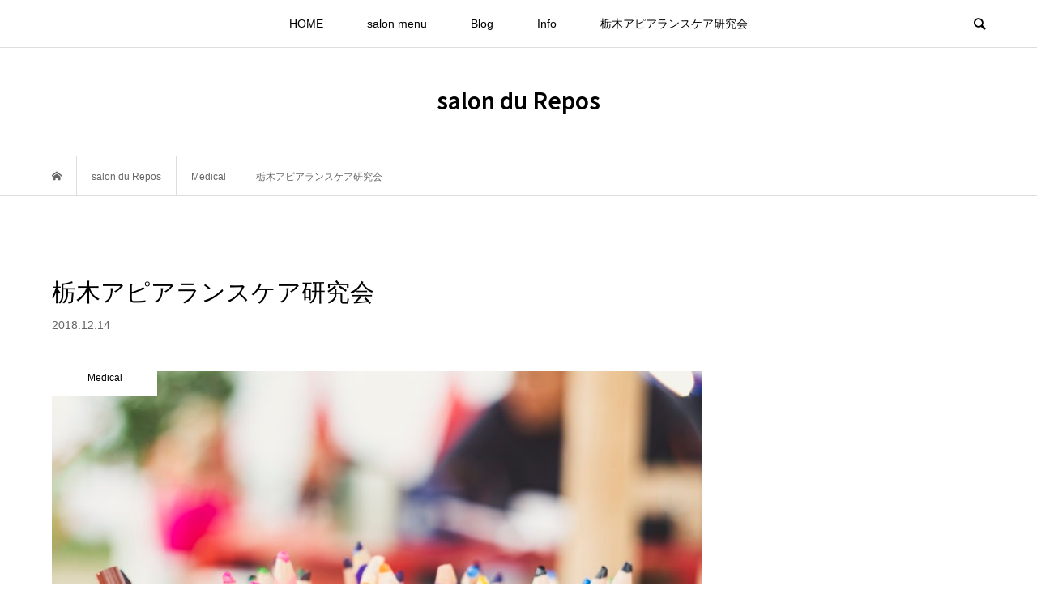

--- FILE ---
content_type: text/html; charset=UTF-8
request_url: https://hikidashi.blog/tochigi-appearance-care_2/
body_size: 13102
content:
<!DOCTYPE html>
<html lang="ja">
<head >
<meta charset="UTF-8">
<meta name="description" content="こんにちは、ひきだしです。今日、無事に第一回栃木アピアランスケア研究会が終わりました。">
<meta name="viewport" content="width=device-width">
<title>栃木アピアランスケア研究会 &#8211; salon du Repos</title>
<meta name='robots' content='max-image-preview:large' />
	<style>img:is([sizes="auto" i], [sizes^="auto," i]) { contain-intrinsic-size: 3000px 1500px }</style>
	<link rel="alternate" type="application/rss+xml" title="salon du Repos &raquo; 栃木アピアランスケア研究会 のコメントのフィード" href="https://hikidashi.blog/tochigi-appearance-care_2/feed/" />
<link rel="preconnect" href="https://fonts.googleapis.com">
<link rel="preconnect" href="https://fonts.gstatic.com" crossorigin>
<link href="https://fonts.googleapis.com/css2?family=Noto+Sans+JP:wght@400;600" rel="stylesheet">
<link rel='stylesheet' id='wp-block-library-css' href='https://hikidashi.blog/wp-includes/css/dist/block-library/style.min.css?ver=6.8.3' type='text/css' media='all' />
<style id='classic-theme-styles-inline-css' type='text/css'>
/*! This file is auto-generated */
.wp-block-button__link{color:#fff;background-color:#32373c;border-radius:9999px;box-shadow:none;text-decoration:none;padding:calc(.667em + 2px) calc(1.333em + 2px);font-size:1.125em}.wp-block-file__button{background:#32373c;color:#fff;text-decoration:none}
</style>
<style id='global-styles-inline-css' type='text/css'>
:root{--wp--preset--aspect-ratio--square: 1;--wp--preset--aspect-ratio--4-3: 4/3;--wp--preset--aspect-ratio--3-4: 3/4;--wp--preset--aspect-ratio--3-2: 3/2;--wp--preset--aspect-ratio--2-3: 2/3;--wp--preset--aspect-ratio--16-9: 16/9;--wp--preset--aspect-ratio--9-16: 9/16;--wp--preset--color--black: #000000;--wp--preset--color--cyan-bluish-gray: #abb8c3;--wp--preset--color--white: #ffffff;--wp--preset--color--pale-pink: #f78da7;--wp--preset--color--vivid-red: #cf2e2e;--wp--preset--color--luminous-vivid-orange: #ff6900;--wp--preset--color--luminous-vivid-amber: #fcb900;--wp--preset--color--light-green-cyan: #7bdcb5;--wp--preset--color--vivid-green-cyan: #00d084;--wp--preset--color--pale-cyan-blue: #8ed1fc;--wp--preset--color--vivid-cyan-blue: #0693e3;--wp--preset--color--vivid-purple: #9b51e0;--wp--preset--gradient--vivid-cyan-blue-to-vivid-purple: linear-gradient(135deg,rgba(6,147,227,1) 0%,rgb(155,81,224) 100%);--wp--preset--gradient--light-green-cyan-to-vivid-green-cyan: linear-gradient(135deg,rgb(122,220,180) 0%,rgb(0,208,130) 100%);--wp--preset--gradient--luminous-vivid-amber-to-luminous-vivid-orange: linear-gradient(135deg,rgba(252,185,0,1) 0%,rgba(255,105,0,1) 100%);--wp--preset--gradient--luminous-vivid-orange-to-vivid-red: linear-gradient(135deg,rgba(255,105,0,1) 0%,rgb(207,46,46) 100%);--wp--preset--gradient--very-light-gray-to-cyan-bluish-gray: linear-gradient(135deg,rgb(238,238,238) 0%,rgb(169,184,195) 100%);--wp--preset--gradient--cool-to-warm-spectrum: linear-gradient(135deg,rgb(74,234,220) 0%,rgb(151,120,209) 20%,rgb(207,42,186) 40%,rgb(238,44,130) 60%,rgb(251,105,98) 80%,rgb(254,248,76) 100%);--wp--preset--gradient--blush-light-purple: linear-gradient(135deg,rgb(255,206,236) 0%,rgb(152,150,240) 100%);--wp--preset--gradient--blush-bordeaux: linear-gradient(135deg,rgb(254,205,165) 0%,rgb(254,45,45) 50%,rgb(107,0,62) 100%);--wp--preset--gradient--luminous-dusk: linear-gradient(135deg,rgb(255,203,112) 0%,rgb(199,81,192) 50%,rgb(65,88,208) 100%);--wp--preset--gradient--pale-ocean: linear-gradient(135deg,rgb(255,245,203) 0%,rgb(182,227,212) 50%,rgb(51,167,181) 100%);--wp--preset--gradient--electric-grass: linear-gradient(135deg,rgb(202,248,128) 0%,rgb(113,206,126) 100%);--wp--preset--gradient--midnight: linear-gradient(135deg,rgb(2,3,129) 0%,rgb(40,116,252) 100%);--wp--preset--font-size--small: 13px;--wp--preset--font-size--medium: 20px;--wp--preset--font-size--large: 36px;--wp--preset--font-size--x-large: 42px;--wp--preset--spacing--20: 0.44rem;--wp--preset--spacing--30: 0.67rem;--wp--preset--spacing--40: 1rem;--wp--preset--spacing--50: 1.5rem;--wp--preset--spacing--60: 2.25rem;--wp--preset--spacing--70: 3.38rem;--wp--preset--spacing--80: 5.06rem;--wp--preset--shadow--natural: 6px 6px 9px rgba(0, 0, 0, 0.2);--wp--preset--shadow--deep: 12px 12px 50px rgba(0, 0, 0, 0.4);--wp--preset--shadow--sharp: 6px 6px 0px rgba(0, 0, 0, 0.2);--wp--preset--shadow--outlined: 6px 6px 0px -3px rgba(255, 255, 255, 1), 6px 6px rgba(0, 0, 0, 1);--wp--preset--shadow--crisp: 6px 6px 0px rgba(0, 0, 0, 1);}:where(.is-layout-flex){gap: 0.5em;}:where(.is-layout-grid){gap: 0.5em;}body .is-layout-flex{display: flex;}.is-layout-flex{flex-wrap: wrap;align-items: center;}.is-layout-flex > :is(*, div){margin: 0;}body .is-layout-grid{display: grid;}.is-layout-grid > :is(*, div){margin: 0;}:where(.wp-block-columns.is-layout-flex){gap: 2em;}:where(.wp-block-columns.is-layout-grid){gap: 2em;}:where(.wp-block-post-template.is-layout-flex){gap: 1.25em;}:where(.wp-block-post-template.is-layout-grid){gap: 1.25em;}.has-black-color{color: var(--wp--preset--color--black) !important;}.has-cyan-bluish-gray-color{color: var(--wp--preset--color--cyan-bluish-gray) !important;}.has-white-color{color: var(--wp--preset--color--white) !important;}.has-pale-pink-color{color: var(--wp--preset--color--pale-pink) !important;}.has-vivid-red-color{color: var(--wp--preset--color--vivid-red) !important;}.has-luminous-vivid-orange-color{color: var(--wp--preset--color--luminous-vivid-orange) !important;}.has-luminous-vivid-amber-color{color: var(--wp--preset--color--luminous-vivid-amber) !important;}.has-light-green-cyan-color{color: var(--wp--preset--color--light-green-cyan) !important;}.has-vivid-green-cyan-color{color: var(--wp--preset--color--vivid-green-cyan) !important;}.has-pale-cyan-blue-color{color: var(--wp--preset--color--pale-cyan-blue) !important;}.has-vivid-cyan-blue-color{color: var(--wp--preset--color--vivid-cyan-blue) !important;}.has-vivid-purple-color{color: var(--wp--preset--color--vivid-purple) !important;}.has-black-background-color{background-color: var(--wp--preset--color--black) !important;}.has-cyan-bluish-gray-background-color{background-color: var(--wp--preset--color--cyan-bluish-gray) !important;}.has-white-background-color{background-color: var(--wp--preset--color--white) !important;}.has-pale-pink-background-color{background-color: var(--wp--preset--color--pale-pink) !important;}.has-vivid-red-background-color{background-color: var(--wp--preset--color--vivid-red) !important;}.has-luminous-vivid-orange-background-color{background-color: var(--wp--preset--color--luminous-vivid-orange) !important;}.has-luminous-vivid-amber-background-color{background-color: var(--wp--preset--color--luminous-vivid-amber) !important;}.has-light-green-cyan-background-color{background-color: var(--wp--preset--color--light-green-cyan) !important;}.has-vivid-green-cyan-background-color{background-color: var(--wp--preset--color--vivid-green-cyan) !important;}.has-pale-cyan-blue-background-color{background-color: var(--wp--preset--color--pale-cyan-blue) !important;}.has-vivid-cyan-blue-background-color{background-color: var(--wp--preset--color--vivid-cyan-blue) !important;}.has-vivid-purple-background-color{background-color: var(--wp--preset--color--vivid-purple) !important;}.has-black-border-color{border-color: var(--wp--preset--color--black) !important;}.has-cyan-bluish-gray-border-color{border-color: var(--wp--preset--color--cyan-bluish-gray) !important;}.has-white-border-color{border-color: var(--wp--preset--color--white) !important;}.has-pale-pink-border-color{border-color: var(--wp--preset--color--pale-pink) !important;}.has-vivid-red-border-color{border-color: var(--wp--preset--color--vivid-red) !important;}.has-luminous-vivid-orange-border-color{border-color: var(--wp--preset--color--luminous-vivid-orange) !important;}.has-luminous-vivid-amber-border-color{border-color: var(--wp--preset--color--luminous-vivid-amber) !important;}.has-light-green-cyan-border-color{border-color: var(--wp--preset--color--light-green-cyan) !important;}.has-vivid-green-cyan-border-color{border-color: var(--wp--preset--color--vivid-green-cyan) !important;}.has-pale-cyan-blue-border-color{border-color: var(--wp--preset--color--pale-cyan-blue) !important;}.has-vivid-cyan-blue-border-color{border-color: var(--wp--preset--color--vivid-cyan-blue) !important;}.has-vivid-purple-border-color{border-color: var(--wp--preset--color--vivid-purple) !important;}.has-vivid-cyan-blue-to-vivid-purple-gradient-background{background: var(--wp--preset--gradient--vivid-cyan-blue-to-vivid-purple) !important;}.has-light-green-cyan-to-vivid-green-cyan-gradient-background{background: var(--wp--preset--gradient--light-green-cyan-to-vivid-green-cyan) !important;}.has-luminous-vivid-amber-to-luminous-vivid-orange-gradient-background{background: var(--wp--preset--gradient--luminous-vivid-amber-to-luminous-vivid-orange) !important;}.has-luminous-vivid-orange-to-vivid-red-gradient-background{background: var(--wp--preset--gradient--luminous-vivid-orange-to-vivid-red) !important;}.has-very-light-gray-to-cyan-bluish-gray-gradient-background{background: var(--wp--preset--gradient--very-light-gray-to-cyan-bluish-gray) !important;}.has-cool-to-warm-spectrum-gradient-background{background: var(--wp--preset--gradient--cool-to-warm-spectrum) !important;}.has-blush-light-purple-gradient-background{background: var(--wp--preset--gradient--blush-light-purple) !important;}.has-blush-bordeaux-gradient-background{background: var(--wp--preset--gradient--blush-bordeaux) !important;}.has-luminous-dusk-gradient-background{background: var(--wp--preset--gradient--luminous-dusk) !important;}.has-pale-ocean-gradient-background{background: var(--wp--preset--gradient--pale-ocean) !important;}.has-electric-grass-gradient-background{background: var(--wp--preset--gradient--electric-grass) !important;}.has-midnight-gradient-background{background: var(--wp--preset--gradient--midnight) !important;}.has-small-font-size{font-size: var(--wp--preset--font-size--small) !important;}.has-medium-font-size{font-size: var(--wp--preset--font-size--medium) !important;}.has-large-font-size{font-size: var(--wp--preset--font-size--large) !important;}.has-x-large-font-size{font-size: var(--wp--preset--font-size--x-large) !important;}
:where(.wp-block-post-template.is-layout-flex){gap: 1.25em;}:where(.wp-block-post-template.is-layout-grid){gap: 1.25em;}
:where(.wp-block-columns.is-layout-flex){gap: 2em;}:where(.wp-block-columns.is-layout-grid){gap: 2em;}
:root :where(.wp-block-pullquote){font-size: 1.5em;line-height: 1.6;}
</style>
<link rel='stylesheet' id='contact-form-7-css' href='https://hikidashi.blog/wp-content/plugins/contact-form-7/includes/css/styles.css?ver=6.1.3' type='text/css' media='all' />
<link rel='stylesheet' id='ppress-frontend-css' href='https://hikidashi.blog/wp-content/plugins/wp-user-avatar/assets/css/frontend.min.css?ver=4.16.6' type='text/css' media='all' />
<link rel='stylesheet' id='ppress-flatpickr-css' href='https://hikidashi.blog/wp-content/plugins/wp-user-avatar/assets/flatpickr/flatpickr.min.css?ver=4.16.6' type='text/css' media='all' />
<link rel='stylesheet' id='ppress-select2-css' href='https://hikidashi.blog/wp-content/plugins/wp-user-avatar/assets/select2/select2.min.css?ver=6.8.3' type='text/css' media='all' />
<link rel='stylesheet' id='bloom-style-css' href='https://hikidashi.blog/wp-content/themes/bloom_tcd053/style.css?ver=2.1' type='text/css' media='all' />
<link rel='stylesheet' id='design-plus-css' href='https://hikidashi.blog/wp-content/themes/bloom_tcd053/css/design-plus.css?ver=2.1' type='text/css' media='all' />
<link rel='stylesheet' id='bloom-slick-css' href='https://hikidashi.blog/wp-content/themes/bloom_tcd053/css/slick.min.css?ver=6.8.3' type='text/css' media='all' />
<link rel='stylesheet' id='bloom-responsive-css' href='https://hikidashi.blog/wp-content/themes/bloom_tcd053/responsive.css?ver=2.1' type='text/css' media='all' />
<link rel='stylesheet' id='sns-button-css' href='https://hikidashi.blog/wp-content/themes/bloom_tcd053/css/sns-botton.css?ver=2.1' type='text/css' media='all' />
<style>:root {
  --tcd-font-type1: Arial,"Hiragino Sans","Yu Gothic Medium","Meiryo",sans-serif;
  --tcd-font-type2: "Times New Roman",Times,"Yu Mincho","游明朝","游明朝体","Hiragino Mincho Pro",serif;
  --tcd-font-type3: Palatino,"Yu Kyokasho","游教科書体","UD デジタル 教科書体 N","游明朝","游明朝体","Hiragino Mincho Pro","Meiryo",serif;
  --tcd-font-type-logo: "Noto Sans JP",sans-serif;
}</style>
<script type="text/javascript" src="https://hikidashi.blog/wp-includes/js/jquery/jquery.min.js?ver=3.7.1" id="jquery-core-js"></script>
<script type="text/javascript" src="https://hikidashi.blog/wp-includes/js/jquery/jquery-migrate.min.js?ver=3.4.1" id="jquery-migrate-js"></script>
<script type="text/javascript" src="https://hikidashi.blog/wp-content/plugins/wp-user-avatar/assets/flatpickr/flatpickr.min.js?ver=4.16.6" id="ppress-flatpickr-js"></script>
<script type="text/javascript" src="https://hikidashi.blog/wp-content/plugins/wp-user-avatar/assets/select2/select2.min.js?ver=4.16.6" id="ppress-select2-js"></script>
<link rel="https://api.w.org/" href="https://hikidashi.blog/wp-json/" /><link rel="alternate" title="JSON" type="application/json" href="https://hikidashi.blog/wp-json/wp/v2/posts/156" /><link rel="EditURI" type="application/rsd+xml" title="RSD" href="https://hikidashi.blog/xmlrpc.php?rsd" />
<meta name="generator" content="WordPress 6.8.3" />
<link rel="canonical" href="https://hikidashi.blog/tochigi-appearance-care_2/" />
<link rel='shortlink' href='https://hikidashi.blog/?p=156' />
<link rel="alternate" title="oEmbed (JSON)" type="application/json+oembed" href="https://hikidashi.blog/wp-json/oembed/1.0/embed?url=https%3A%2F%2Fhikidashi.blog%2Ftochigi-appearance-care_2%2F" />
<link rel="alternate" title="oEmbed (XML)" type="text/xml+oembed" href="https://hikidashi.blog/wp-json/oembed/1.0/embed?url=https%3A%2F%2Fhikidashi.blog%2Ftochigi-appearance-care_2%2F&#038;format=xml" />
<link rel="shortcut icon" href="https://hikidashi.blog/wp-content/uploads/2019/05/avatar_74201d337cf4_512.jpg">
<style>
.c-comment__form-submit:hover, c-comment__password-protected, .p-pagetop a, .slick-dots li.slick-active button, .slick-dots li:hover button { background-color: #000000; }
.p-entry__pickup, .p-entry__related, .p-widget__title,.widget_block .wp-block-heading, .slick-dots li.slick-active button, .slick-dots li:hover button { border-color: #000000; }
.p-index-tab__item.is-active, .p-index-tab__item:hover { border-bottom-color: #000000; }
.c-comment__tab-item.is-active a, .c-comment__tab-item a:hover, .c-comment__tab-item.is-active p { background-color: rgba(0, 0, 0, 0.7); }
.c-comment__tab-item.is-active a:after, .c-comment__tab-item.is-active p:after { border-top-color: rgba(0, 0, 0, 0.7); }
.p-article__meta, .p-blog-list__item-excerpt, .p-ranking-list__item-excerpt, .p-author__views, .p-page-links a, .p-page-links .p-page-links__title, .p-pager__item span { color: #999999; }
.p-page-links > span, .p-page-links a:hover, .p-entry__next-page__link { background-color: #999999; }
.p-page-links > span, .p-page-links a { border-color: #999999; }

a:hover, a:hover .p-article__title, .p-global-nav > li:hover > a, .p-global-nav > li.current-menu-item > a, .p-global-nav > li.is-active > a, .p-breadcrumb a:hover, .p-widget-categories .has-children .toggle-children:hover::before, .p-footer-widget-area .p-siteinfo .p-social-nav li a:hover, .p-footer-widget-area__default .p-siteinfo .p-social-nav li a:hover { color: #aaaaaa; }
.p-global-nav .sub-menu a:hover, .p-global-nav .sub-menu .current-menu-item > a, .p-megamenu a.p-megamenu__hover:hover, .p-entry__next-page__link:hover, .c-pw__btn:hover { background: #aaaaaa; }
.p-entry__date, .p-entry__body, .p-author__desc, .p-breadcrumb, .p-breadcrumb a { color: #666666; }
.p-entry__body a, .custom-html-widget a { color: #000000; }
.p-entry__body a:hover, .custom-html-widget a:hover { color: #aaaaaa; }
.p-float-native-ad-label { background: #000000; color: #ffffff; font-size: 11px; }
.p-category-item--1, .cat-item-1> a, .cat-item-1 .toggle-children { color: #000000; }
.p-category-item--12, .cat-item-12> a, .cat-item-12 .toggle-children { color: #000000; }
.p-category-item--13, .cat-item-13> a, .cat-item-13 .toggle-children { color: #000000; }
.p-category-item--14, .cat-item-14> a, .cat-item-14 .toggle-children { color: #000000; }
.p-category-item--15, .cat-item-15> a, .cat-item-15 .toggle-children { color: #000000; }
.p-category-item--17, .cat-item-17> a, .cat-item-17 .toggle-children { color: #000000; }
.p-category-item--19, .cat-item-19> a, .cat-item-19 .toggle-children { color: #000000; }
.p-category-item--20, .cat-item-20> a, .cat-item-20 .toggle-children { color: #000000; }
body { font-family: var(--tcd-font-type1); }
.p-logo, .p-entry__title, .p-article__title, .p-article__title__overlay, .p-headline, .p-page-header__title, .p-widget__title,.widget_block .wp-block-heading, .p-sidemenu .p-siteinfo__title, .p-index-slider__item-catch, .p-header-video__caption-catch, .p-footer-blog__catch, .p-footer-cta__catch {
font-family: var(--tcd-font-type1);
}
.rich_font_logo { font-family: var(--tcd-font-type-logo); font-weight: bold !important;}
.c-load--type1 { border: 3px solid rgba(153, 153, 153, 0.2); border-top-color: #000000; }
.p-hover-effect--type1:hover img { -webkit-transform: scale(1.2) rotate(2deg); transform: scale(1.2) rotate(2deg); }
.p-hover-effect--type2 img { margin-left: -8px; }
.p-hover-effect--type2:hover img { margin-left: 8px; }
.p-hover-effect--type1 .p-article__overlay { background: rgba(0, 0, 0, 0.5); }
.p-hover-effect--type2:hover img { opacity: 0.5 }
.p-hover-effect--type2 .p-hover-effect__image { background: #000000; }
.p-hover-effect--type2 .p-article__overlay { background: rgba(0, 0, 0, 0.5); }
.p-hover-effect--type3 .p-hover-effect__image { background: #000000; }
.p-hover-effect--type3:hover img { opacity: 0.5; }
.p-hover-effect--type3 .p-article__overlay { background: rgba(0, 0, 0, 0.5); }
.p-entry__title { font-size: 30px; }
.p-entry__body, .p-entry__body p { font-size: 14px; }
.l-header__bar { background: rgba(255, 255, 255, 0.8); }
.l-header__bar > .l-inner > a, .p-global-nav > li > a { color: #000000; }
.l-header__logo--text a { color: #000000; font-size: 28px; }
.l-footer .p-siteinfo .p-logo { font-size: 28px; }
.p-footer-cta__btn { background: #000000; color: #ffffff; }
.p-footer-cta__btn:hover { background: #666666; color: #ffffff; }
@media only screen and (max-width: 1200px) {
	.l-header__logo--mobile.l-header__logo--text a { font-size: 18px; }
	.p-global-nav { background-color: rgba(0,0,0, 0.8); }
}
@media only screen and (max-width: 991px) {
	.l-footer .p-siteinfo .p-logo { font-size: 18px; }
	.p-copyright { background-color: #000000; }
	.p-pagetop a { background-color: #999999; }
}
<script async src="//pagead2.googlesyndication.com/pagead/js/adsbygoogle.js"></script>
<script>
     (adsbygoogle = window.adsbygoogle || []).push({
          google_ad_client: "ca-pub-4850592259605089",
          enable_page_level_ads: true
     });
</script></style>
<style type="text/css">

</style>
<link rel="icon" href="https://hikidashi.blog/wp-content/uploads/2019/05/cropped-avatar_74201d337cf4_512-32x32.jpg" sizes="32x32" />
<link rel="icon" href="https://hikidashi.blog/wp-content/uploads/2019/05/cropped-avatar_74201d337cf4_512-192x192.jpg" sizes="192x192" />
<link rel="apple-touch-icon" href="https://hikidashi.blog/wp-content/uploads/2019/05/cropped-avatar_74201d337cf4_512-180x180.jpg" />
<meta name="msapplication-TileImage" content="https://hikidashi.blog/wp-content/uploads/2019/05/cropped-avatar_74201d337cf4_512-270x270.jpg" />
</head>
<body class="wp-singular post-template-default single single-post postid-156 single-format-standard wp-embed-responsive wp-theme-bloom_tcd053 is-responsive">
<div id="site_wrap">
	<header id="js-header" class="l-header">
		<div class="l-header__bar">
			<div class="l-inner">
				<div class="p-logo l-header__logo l-header__logo--mobile l-header__logo--text">
					<a class="rich_font_logo" href="https://hikidashi.blog/">salon du Repos</a>
				</div>
<nav class="menu-%e3%82%b5%e3%83%b3%e3%83%97%e3%83%ab%e3%83%a1%e3%83%8b%e3%83%a5%e3%83%bc-container"><ul id="js-global-nav" class="p-global-nav u-clearfix">
<li class="p-header-search p-header-search--mobile"><form action="https://hikidashi.blog/" method="get"><input type="text" name="s" value="" class="p-header-search__input" placeholder="SEARCH"><input type="submit" value="&#xe915;" class="p-header-search__submit"></form></li>
<li id="menu-item-17" class="menu-item menu-item-type-custom menu-item-object-custom menu-item-home menu-item-has-children menu-item-17"><a href="https://hikidashi.blog/">HOME<span></span></a>
<ul class="sub-menu">
	<li id="menu-item-323" class="menu-item menu-item-type-post_type menu-item-object-page menu-item-323"><a href="https://hikidashi.blog/salondurepos/">about hikidashi<span></span></a></li>
</ul>
</li>
<li id="menu-item-23" class="menu-item menu-item-type-custom menu-item-object-custom menu-item-has-children menu-item-23"><a href="https://hikidashi.blog/salon/">salon menu<span></span></a>
<ul class="sub-menu">
	<li id="menu-item-685" class="menu-item menu-item-type-post_type menu-item-object-post menu-item-685"><a href="https://hikidashi.blog/facial-menu/">Facial<span></span></a></li>
	<li id="menu-item-686" class="menu-item menu-item-type-post_type menu-item-object-post menu-item-686"><a href="https://hikidashi.blog/body-menu/">Body<span></span></a></li>
	<li id="menu-item-688" class="menu-item menu-item-type-post_type menu-item-object-post menu-item-688"><a href="https://hikidashi.blog/make-up-menu/">Make up<span></span></a></li>
	<li id="menu-item-689" class="menu-item menu-item-type-post_type menu-item-object-post menu-item-689"><a href="https://hikidashi.blog/present-ticket/">present ticket<span></span></a></li>
	<li id="menu-item-690" class="menu-item menu-item-type-post_type menu-item-object-post menu-item-690"><a href="https://hikidashi.blog/counseling-menu/">counseling<span></span></a></li>
	<li id="menu-item-3327" class="menu-item menu-item-type-post_type menu-item-object-post menu-item-3327"><a href="https://hikidashi.blog/sportsmassage/">cyclist menu<span></span></a></li>
</ul>
</li>
<li id="menu-item-29" class="menu-item menu-item-type-custom menu-item-object-custom menu-item-has-children menu-item-29 menu-megamenu"><a href="#">Blog<span></span></a>
<ul class="sub-menu">
	<li id="menu-item-625" class="menu-item menu-item-type-taxonomy menu-item-object-category menu-item-625"><a href="https://hikidashi.blog/category/beauty/">Beauty<span></span></a></li>
	<li id="menu-item-626" class="menu-item menu-item-type-taxonomy menu-item-object-category current-post-ancestor current-menu-parent current-post-parent menu-item-626"><a href="https://hikidashi.blog/category/medical/">Medical<span></span></a></li>
	<li id="menu-item-627" class="menu-item menu-item-type-taxonomy menu-item-object-category menu-item-627"><a href="https://hikidashi.blog/category/daily/">Daily<span></span></a></li>
	<li id="menu-item-628" class="menu-item menu-item-type-taxonomy menu-item-object-category menu-item-628"><a href="https://hikidashi.blog/category/cycling/">Cycling<span></span></a></li>
	<li id="menu-item-629" class="menu-item menu-item-type-taxonomy menu-item-object-category menu-item-629"><a href="https://hikidashi.blog/category/music/">Music<span></span></a></li>
</ul>
</li>
<li id="menu-item-35" class="menu-item menu-item-type-custom menu-item-object-custom menu-item-has-children menu-item-35"><a href="#">Info<span></span></a>
<ul class="sub-menu">
	<li id="menu-item-2848" class="menu-item menu-item-type-post_type menu-item-object-post menu-item-2848"><a href="https://hikidashi.blog/saloninfo/">salon du Repos Info<span></span></a></li>
	<li id="menu-item-684" class="menu-item menu-item-type-post_type menu-item-object-post menu-item-684"><a href="https://hikidashi.blog/map/">Map<span></span></a></li>
	<li id="menu-item-682" class="menu-item menu-item-type-post_type menu-item-object-post menu-item-682"><a href="https://hikidashi.blog/faq/">Faq<span></span></a></li>
	<li id="menu-item-2611" class="menu-item menu-item-type-post_type menu-item-object-page menu-item-2611"><a href="https://hikidashi.blog/cancelpolicy/">Cancel policy<span></span></a></li>
	<li id="menu-item-681" class="menu-item menu-item-type-post_type menu-item-object-post menu-item-681"><a href="https://hikidashi.blog/event/">Event<span></span></a></li>
	<li id="menu-item-793" class="menu-item menu-item-type-post_type menu-item-object-page menu-item-793"><a href="https://hikidashi.blog/information/">Contact<span></span></a></li>
	<li id="menu-item-795" class="menu-item menu-item-type-post_type menu-item-object-page menu-item-privacy-policy menu-item-795"><a rel="privacy-policy" href="https://hikidashi.blog/privacy-policy/">privacy policy<span></span></a></li>
</ul>
</li>
<li id="menu-item-41" class="menu-item menu-item-type-custom menu-item-object-custom menu-item-41"><a href="https://hikidashi.blog/category/appearance-care/">栃木アピアランスケア研究会<span></span></a></li>
</ul></nav>				<a href="#" id="js-menu-button" class="p-menu-button c-menu-button u-visible-lg"></a>
				<a href="#" id="js-search-button" class="p-search-button c-search-button u-hidden-lg"></a>
				<div class="p-header-search p-header-search--pc">
					<form action="https://hikidashi.blog/" method="get">
						<input type="text" name="s" value="" class="p-header-search__input" placeholder="SEARCH">
					</form>
				</div>
			</div>
		</div>
		<div class="l-inner">
			<div class="p-logo l-header__logo l-header__logo--pc l-header__logo--text">
				<a class="rich_font_logo" href="https://hikidashi.blog/">salon du Repos</a>
			</div>
		</div>
		<div id="p-megamenu--29" class="p-megamenu p-megamenu--type2">
			<ul class="l-inner">
				<li><a class="p-hover-effect--type1" href="https://hikidashi.blog/category/beauty/"><div class="p-megamenu__image p-hover-effect__image"><img src="https://hikidashi.blog/wp-content/uploads/2019/05/istockphoto-537350180-170x170.jpg" alt=""></div>Beauty</a></li>
				<li><a class="p-hover-effect--type1" href="https://hikidashi.blog/category/medical/"><div class="p-megamenu__image p-hover-effect__image"><img src="https://hikidashi.blog/wp-content/uploads/2019/05/photo-1526256262350-7da7584cf5eb.jpg" alt=""></div>Medical</a></li>
				<li><a class="p-hover-effect--type1" href="https://hikidashi.blog/category/daily/"><div class="p-megamenu__image p-hover-effect__image"><img src="https://hikidashi.blog/wp-content/uploads/2019/05/photo-1483137140003-ae073b395549.jpg" alt=""></div>Daily</a></li>
				<li><a class="p-hover-effect--type1" href="https://hikidashi.blog/category/cycling/"><div class="p-megamenu__image p-hover-effect__image"><img src="https://hikidashi.blog/wp-content/uploads/2019/05/photo-1525198370829-5e17db71fdc1.jpg" alt=""></div>Cycling</a></li>
				<li><a class="p-hover-effect--type1" href="https://hikidashi.blog/category/music/"><div class="p-megamenu__image p-hover-effect__image"><img src="https://hikidashi.blog/wp-content/uploads/2019/05/photo-1520446266423-6daca23fe8c7.jpg" alt=""></div>Music</a></li>
			</ul>
		</div>
	</header>
<main class="l-main">
	<div class="p-breadcrumb c-breadcrumb">
		<ul class="p-breadcrumb__inner c-breadcrumb__inner l-inner u-clearfix" itemscope itemtype="https://schema.org/BreadcrumbList">
			<li class="p-breadcrumb__item c-breadcrumb__item p-breadcrumb__item--home c-breadcrumb__item--home" itemprop="itemListElement" itemscope itemtype="https://schema.org/ListItem">
				<a href="https://hikidashi.blog/" itemprop="item"><span itemprop="name">HOME</span></a>
				<meta itemprop="position" content="1" />
			</li>
			<li class="p-breadcrumb__item c-breadcrumb__item" itemprop="itemListElement" itemscope itemtype="https://schema.org/ListItem">
				<a href="https://hikidashi.blog/blog/" itemprop="item">
					<span itemprop="name">salon du Repos</span>
				</a>
				<meta itemprop="position" content="2" />
			</li>
			<li class="p-breadcrumb__item c-breadcrumb__item" itemprop="itemListElement" itemscope itemtype="https://schema.org/ListItem">
				<a href="https://hikidashi.blog/category/medical/" itemprop="item">
					<span itemprop="name">Medical</span>
				</a>
				<meta itemprop="position" content="3" />
			</li>
			<li class="p-breadcrumb__item c-breadcrumb__item" itemprop="itemListElement" itemscope itemtype="https://schema.org/ListItem">
				<span itemprop="name">栃木アピアランスケア研究会</span>
				<meta itemprop="position" content="4" />
			</li>
		</ul>
	</div>
	<div class="l-inner l-2colmuns u-clearfix">
		<article class="p-entry l-primary">
			<div class="p-entry__inner">
				<h1 class="p-entry__title">栃木アピアランスケア研究会</h1>
				<p class="p-entry__date"><time datetime="2018-12-14">2018.12.14</time></p>
				<div class="p-entry__thumbnail">
					<img width="750" height="500" src="https://hikidashi.blog/wp-content/uploads/2018/12/photo-1539795845756-4fadad2905ec.jpg" class="attachment-full size-full wp-post-image" alt="" decoding="async" fetchpriority="high" />
					<div class="p-float-category"><span class="p-category-item--13">Medical</span></div>
				</div>
<div class="single_share ">
<div class="share-type1 share-top">
 
	<div class="sns mt10">
		<ul class="type1 clearfix">
			<li class="twitter">
				<a href="https://twitter.com/intent/tweet?text=%E6%A0%83%E6%9C%A8%E3%82%A2%E3%83%94%E3%82%A2%E3%83%A9%E3%83%B3%E3%82%B9%E3%82%B1%E3%82%A2%E7%A0%94%E7%A9%B6%E4%BC%9A&url=https%3A%2F%2Fhikidashi.blog%2Ftochigi-appearance-care_2%2F&via=&tw_p=tweetbutton&related=" onclick="javascript:window.open(this.href, '', 'menubar=no,toolbar=no,resizable=yes,scrollbars=yes,height=400,width=600');return false;"><i class="icon-twitter"></i><span class="ttl">Post</span><span class="share-count"></span></a>
			</li>
			<li class="facebook">
				<a href="//www.facebook.com/sharer/sharer.php?u=https://hikidashi.blog/tochigi-appearance-care_2/&amp;t=%E6%A0%83%E6%9C%A8%E3%82%A2%E3%83%94%E3%82%A2%E3%83%A9%E3%83%B3%E3%82%B9%E3%82%B1%E3%82%A2%E7%A0%94%E7%A9%B6%E4%BC%9A" class="facebook-btn-icon-link" target="blank" rel="nofollow"><i class="icon-facebook"></i><span class="ttl">Share</span><span class="share-count"></span></a>
			</li>
			<li class="hatebu">
				<a href="//b.hatena.ne.jp/add?mode=confirm&url=https%3A%2F%2Fhikidashi.blog%2Ftochigi-appearance-care_2%2F" onclick="javascript:window.open(this.href, '', 'menubar=no,toolbar=no,resizable=yes,scrollbars=yes,height=400,width=510');return false;" ><i class="icon-hatebu"></i><span class="ttl">Hatena</span><span class="share-count"></span></a>
			</li>
		</ul>
	</div>
</div>
</div>				<div class="p-entry__body u-clearfix">
<p>こんにちは、ひきだしです。</p>
<p>今日、無事に<span style="color: #0000cc;"><strong>第一回栃木アピアランスケア研究会</strong></span>が終わりました&#x2728;&#x2728;</p>
<p><img decoding="async" class="hatena-fotolife" title="f:id:medicalbs:20190105174733j:image" src="https://cdn-ak.f.st-hatena.com/images/fotolife/m/medicalbs/20190105/20190105174733.jpg" alt="f:id:medicalbs:20190105174733j:image" /></p>
<p><img decoding="async" class="hatena-fotolife" title="f:id:medicalbs:20190105180915j:image" src="https://cdn-ak.f.st-hatena.com/images/fotolife/m/medicalbs/20190105/20190105180915.jpg" alt="f:id:medicalbs:20190105180915j:image" /></p>
<p><img decoding="async" class="hatena-fotolife" title="f:id:medicalbs:20190105180926j:image" src="https://cdn-ak.f.st-hatena.com/images/fotolife/m/medicalbs/20190105/20190105180926.jpg" alt="f:id:medicalbs:20190105180926j:image" /></p>
<p>正直なところ、開催側の私たちも初めてのことであり、手探りな部分も多々あり、どんな人がアピアランスケアについて興味があり、どんな人がいらっしゃるのか。そして、どんな考えを持っているのか、各施設やサロンではどのような取り組みがあるのか、または考えているのか。</p>
<p>色々な不安や楽しみもありましたが、今日の研究会は大変実りある時間、そして濃い時間になったと思います。</p>
<p><img decoding="async" class="hatena-fotolife" title="f:id:medicalbs:20190105175428j:image" src="https://cdn-ak.f.st-hatena.com/images/fotolife/m/medicalbs/20190105/20190105175428.jpg" alt="f:id:medicalbs:20190105175428j:image" /></p>
<p>参加いただきました方々は、医師や看護師、理学療法士、作業療法士、栄養士、臨床心理士、検査技師、放射線技師と、様々な職種でありました&#x2728;</p>
<p>また、サロンからは鍼灸師さんや、ウィッグやメイク関係の方、美容師さんなど、来てくださいました&#x2728;</p>
<p>研究会のアンケートでは、大変嬉しいご意見や、アドバイスなど、いただきました。</p>
<p><img decoding="async" class="hatena-fotolife" title="f:id:medicalbs:20190105175346j:image" src="https://cdn-ak.f.st-hatena.com/images/fotolife/m/medicalbs/20190105/20190105175346.jpg" alt="f:id:medicalbs:20190105175346j:image" /></p>
<p><img decoding="async" class="hatena-fotolife" title="f:id:medicalbs:20190105175355j:image" src="https://cdn-ak.f.st-hatena.com/images/fotolife/m/medicalbs/20190105/20190105175355.jpg" alt="f:id:medicalbs:20190105175355j:image" /></p>
<p><img decoding="async" class="hatena-fotolife" title="f:id:medicalbs:20190105175403j:image" src="https://cdn-ak.f.st-hatena.com/images/fotolife/m/medicalbs/20190105/20190105175403.jpg" alt="f:id:medicalbs:20190105175403j:image" /></p>
<p>他には、</p>
<p>「<strong>栃木県内にこのような研究会が発足されたことをとても嬉しく思います</strong>」看護師</p>
<p>「<strong>会の今後の展開は発展途上ですが、とてもわくわくする内容でした。人と人ととがつながることで、新しい気づきや学びが生まれるといいなと思いました</strong>」看護師</p>
<p>「<strong>社会的つながりの支援、という言葉をにぐっときました。放射線科の雰囲気が良くいいですね！</strong>」作業療法士</p>
<p>色々大変なこともありましたが、今回たくさんの方々のサポートのもと、無事にこの研究会を開催でき、2018年、とても良い形で終わることができました&#x1f60c; まだまだ、始まったばかりですが、今後も色々試行錯誤しながら、栃木アピアランスケア、盛り上げていきたいと思います。</p>
<p><img decoding="async" class="hatena-fotolife" title="f:id:medicalbs:20190105181353j:image" src="https://cdn-ak.f.st-hatena.com/images/fotolife/m/medicalbs/20190105/20190105181353.jpg" alt="f:id:medicalbs:20190105181353j:image" /></p>
<p>大変勉強になる、素敵なお話し、ありがとうございました。</p>
<p>来年もみなさまよろしくお願いいたします。</p>
<p><a href="https://beauty.blogmura.com/totalbeauty/ranking/in?p_cid=10990056" target="_blank" rel="noopener"><img decoding="async" src="https://b.blogmura.com/beauty/totalbeauty/88_31.gif" alt="にほんブログ村 美容ブログ トータルビューティーへ" width="88" height="31" border="0" /></a><br />
<a href="https://beauty.blogmura.com/totalbeauty/ranking/in?p_cid=10990056">にほんブログ村</a></p>
				</div>
<div class="single_share ">
<div class="share-type1 share-btm">
 
	<div class="sns mt10 mb45">
		<ul class="type1 clearfix">
			<li class="twitter">
				<a href="https://twitter.com/intent/tweet?text=%E6%A0%83%E6%9C%A8%E3%82%A2%E3%83%94%E3%82%A2%E3%83%A9%E3%83%B3%E3%82%B9%E3%82%B1%E3%82%A2%E7%A0%94%E7%A9%B6%E4%BC%9A&url=https%3A%2F%2Fhikidashi.blog%2Ftochigi-appearance-care_2%2F&via=&tw_p=tweetbutton&related=" onclick="javascript:window.open(this.href, '', 'menubar=no,toolbar=no,resizable=yes,scrollbars=yes,height=400,width=600');return false;"><i class="icon-twitter"></i><span class="ttl">Post</span><span class="share-count"></span></a>
			</li>
			<li class="facebook">
				<a href="//www.facebook.com/sharer/sharer.php?u=https://hikidashi.blog/tochigi-appearance-care_2/&amp;t=%E6%A0%83%E6%9C%A8%E3%82%A2%E3%83%94%E3%82%A2%E3%83%A9%E3%83%B3%E3%82%B9%E3%82%B1%E3%82%A2%E7%A0%94%E7%A9%B6%E4%BC%9A" class="facebook-btn-icon-link" target="blank" rel="nofollow"><i class="icon-facebook"></i><span class="ttl">Share</span><span class="share-count"></span></a>
			</li>
			<li class="hatebu">
				<a href="//b.hatena.ne.jp/add?mode=confirm&url=https%3A%2F%2Fhikidashi.blog%2Ftochigi-appearance-care_2%2F" onclick="javascript:window.open(this.href, '', 'menubar=no,toolbar=no,resizable=yes,scrollbars=yes,height=400,width=510');return false;" ><i class="icon-hatebu"></i><span class="ttl">Hatena</span><span class="share-count"></span></a>
			</li>
		</ul>
	</div>
</div>
</div>				<ul class="p-entry__meta c-meta-box u-clearfix">
					<li class="c-meta-box__item c-meta-box__item--category"><a href="https://hikidashi.blog/category/medical/" rel="category tag">Medical</a></li>														</ul>
				<ul class="p-entry__nav c-entry-nav">
					<li class="c-entry-nav__item c-entry-nav__item--prev">
						<a href="https://hikidashi.blog/tochigi-appearance-care_1/" data-prev="前の記事"><span class="u-hidden-sm">いよいよ・・・</span></a>
					</li>
					<li class="c-entry-nav__item c-entry-nav__item--next">
						<a href="https://hikidashi.blog/december/" data-next="次の記事"><span class="u-hidden-sm">ゆったりとした時間</span></a>
					</li>
				</ul>
			</div>
			<section class="p-entry__pickup">
				<div class="p-entry__pickup__inner">
					<h2 class="p-headline">ピックアップ記事</h2>
					<div class="p-entry__pickup-items">
						<article class="p-entry__pickup-item">
							<a class="p-hover-effect--type1" href="https://hikidashi.blog/repos-salon/">
								<div class="p-entry__pickup__thumbnail">
									<img width="700" height="550" src="https://hikidashi.blog/wp-content/uploads/2018/12/D5D2E647-366B-431D-9467-0EE0035FFE7B-700x550.jpeg" class="attachment-size2 size-size2 wp-post-image" alt="" decoding="async" />
									<div class="p-entry__pickup__category p-float-category u-visible-xs"><span class="p-category-item--19" data-url="https://hikidashi.blog/category/salon/">salon</span></div>
								</div>
								<h3 class="p-entry__pickup__title p-article__title">salon du Repos</h3>
								<p class="p-entry__pickup__meta p-article__meta u-visible-xs"><time class="p-entry__pickup__date" datetime="2018-12-31">2018.12.31</time><span class="p-entry__pickup__category"><span data-url="https://hikidashi.blog/category/salon/">salon</span></span></p>
							</a>
						</article>
						<article class="p-entry__pickup-item">
							<a class="p-hover-effect--type1" href="https://hikidashi.blog/charider/">
								<div class="p-entry__pickup__thumbnail">
									<img width="747" height="500" src="https://hikidashi.blog/wp-content/uploads/2019/01/photo-1533993067574-2d5100bd88fe.jpg" class="attachment-size2 size-size2 wp-post-image" alt="" decoding="async" loading="lazy" />
									<div class="p-entry__pickup__category p-float-category u-visible-xs"><span class="p-category-item--14" data-url="https://hikidashi.blog/category/cycling/">Cycling</span></div>
								</div>
								<h3 class="p-entry__pickup__title p-article__title">チャリダー★</h3>
								<p class="p-entry__pickup__meta p-article__meta u-visible-xs"><time class="p-entry__pickup__date" datetime="2019-01-25">2019.01.25</time><span class="p-entry__pickup__category"><span data-url="https://hikidashi.blog/category/cycling/">Cycling</span></span></p>
							</a>
						</article>
						<article class="p-entry__pickup-item">
							<a class="p-native-ad__link p-hover-effect--type1" href="https://medical-aroma.jp/kentei/" target="_blank">
								<div class="p-entry__pickup__thumbnail">
									<img src="https://hikidashi.blog/wp-content/uploads/2021/10/86AAEA26-FAD2-4438-A710-D35848C68E68.jpeg" alt="">
									<div class="p-float-native-ad-label">PR</div>
								</div>
								<h3 class="p-entry__pickup__title p-article__title">medical aroma</h3>
							</a>
						</article>
					</div>
				</div>
			</section>
			<section class="p-entry__related">
				<div class="p-entry__related__inner">
					<h2 class="p-headline">関連記事一覧</h2>
					<div class="p-entry__related-items">
						<article class="p-entry__related-item">
							<a class="p-hover-effect--type1" href="https://hikidashi.blog/eyeguard/">
								<div class="p-entry__related__thumbnail p-hover-effect--type1">
									<img width="500" height="500" src="https://hikidashi.blog/wp-content/uploads/2020/05/499C7BAB-7FFD-4EDD-8DAE-55A6AF501E20-500x500.jpeg" class="attachment-size1 size-size1 wp-post-image" alt="" decoding="async" loading="lazy" />
									<div class="p-entry__related__category p-float-category u-visible-xs"><span class="p-category-item--13" data-url="https://hikidashi.blog/category/medical/">Medical</span></div>
								</div>
								<h3 class="p-entry__related__title p-article__title">苦肉の策&#8230;アイガード</h3>
								<p class="p-entry__related__meta p-article__meta u-visible-xs"><time class="p-entry__related__date" datetime="2020-05-15">2020.05.15</time></p>
							</a>
						</article>
						<article class="p-entry__related-item">
							<a class="p-hover-effect--type1" href="https://hikidashi.blog/happy/">
								<div class="p-entry__related__thumbnail p-hover-effect--type1">
									<img width="500" height="500" src="https://hikidashi.blog/wp-content/uploads/2019/01/dcb527b0b578ca7d9e9a4902c814a776b2e0f40a-500x500.jpeg" class="attachment-size1 size-size1 wp-post-image" alt="" decoding="async" loading="lazy" />
									<div class="p-entry__related__category p-float-category u-visible-xs"><span class="p-category-item--13" data-url="https://hikidashi.blog/category/medical/">Medical</span></div>
								</div>
								<h3 class="p-entry__related__title p-article__title">嬉しかったこと</h3>
								<p class="p-entry__related__meta p-article__meta u-visible-xs"><time class="p-entry__related__date" datetime="2019-01-15">2019.01.15</time></p>
							</a>
						</article>
						<article class="p-entry__related-item">
							<a class="p-hover-effect--type1" href="https://hikidashi.blog/child-mri/">
								<div class="p-entry__related__thumbnail p-hover-effect--type1">
									<img width="500" height="500" src="https://hikidashi.blog/wp-content/uploads/2020/03/867B8FE4-5EBF-436D-B07C-FDCDF6ED9DDD-500x500.jpeg" class="attachment-size1 size-size1 wp-post-image" alt="" decoding="async" loading="lazy" />
									<div class="p-entry__related__category p-float-category u-visible-xs"><span class="p-category-item--13" data-url="https://hikidashi.blog/category/medical/">Medical</span></div>
								</div>
								<h3 class="p-entry__related__title p-article__title">シロクマンのMRI</h3>
								<p class="p-entry__related__meta p-article__meta u-visible-xs"><time class="p-entry__related__date" datetime="2020-03-12">2020.03.12</time></p>
							</a>
						</article>
						<article class="p-entry__related-item">
							<a class="p-hover-effect--type1" href="https://hikidashi.blog/freshsmile/">
								<div class="p-entry__related__thumbnail p-hover-effect--type1">
									<img width="500" height="500" src="https://hikidashi.blog/wp-content/uploads/2023/03/goutham-krishna-h5wvMCdOV3w-unsplash-500x500.jpg" class="attachment-size1 size-size1 wp-post-image" alt="" decoding="async" loading="lazy" />
									<div class="p-entry__related__category p-float-category u-visible-xs"><span class="p-category-item--15" data-url="https://hikidashi.blog/category/daily/">Daily</span></div>
								</div>
								<h3 class="p-entry__related__title p-article__title">フレッシュ笑顔</h3>
								<p class="p-entry__related__meta p-article__meta u-visible-xs"><time class="p-entry__related__date" datetime="2023-03-28">2023.03.28</time></p>
							</a>
						</article>
						<article class="p-entry__related-item">
							<a class="p-hover-effect--type1" href="https://hikidashi.blog/fight/">
								<div class="p-entry__related__thumbnail p-hover-effect--type1">
									<img width="500" height="500" src="https://hikidashi.blog/wp-content/uploads/2019/01/photo-1549060279-7e168fcee0c2-500x500.jpg" class="attachment-size1 size-size1 wp-post-image" alt="" decoding="async" loading="lazy" />
									<div class="p-entry__related__category p-float-category u-visible-xs"><span class="p-category-item--13" data-url="https://hikidashi.blog/category/medical/">Medical</span></div>
								</div>
								<h3 class="p-entry__related__title p-article__title">眠い中頑張る後輩</h3>
								<p class="p-entry__related__meta p-article__meta u-visible-xs"><time class="p-entry__related__date" datetime="2019-01-25">2019.01.25</time></p>
							</a>
						</article>
						<article class="p-entry__related-item">
							<a class="p-hover-effect--type1" href="https://hikidashi.blog/piano-brain/">
								<div class="p-entry__related__thumbnail p-hover-effect--type1">
									<img width="334" height="500" src="https://hikidashi.blog/wp-content/uploads/2019/01/photo-1536618517835-f6eb0c1e710f-334x500.jpg" class="attachment-size1 size-size1 wp-post-image" alt="" decoding="async" loading="lazy" />
									<div class="p-entry__related__category p-float-category u-visible-xs"><span class="p-category-item--13" data-url="https://hikidashi.blog/category/medical/">Medical</span></div>
								</div>
								<h3 class="p-entry__related__title p-article__title">手は第二の脳</h3>
								<p class="p-entry__related__meta p-article__meta u-visible-xs"><time class="p-entry__related__date" datetime="2019-01-26">2019.01.26</time></p>
							</a>
						</article>
						<article class="p-entry__related-item">
							<a class="p-hover-effect--type1" href="https://hikidashi.blog/mental-health-2/">
								<div class="p-entry__related__thumbnail p-hover-effect--type1">
									<img width="500" height="500" src="https://hikidashi.blog/wp-content/uploads/2025/03/cdc-F98Mv9O6LfI-unsplash-500x500.jpg" class="attachment-size1 size-size1 wp-post-image" alt="" decoding="async" loading="lazy" />
									<div class="p-entry__related__category p-float-category u-visible-xs"><span class="p-category-item--20" data-url="https://hikidashi.blog/category/appearance-care/">appearance care</span></div>
								</div>
								<h3 class="p-entry__related__title p-article__title">心の健やかさ</h3>
								<p class="p-entry__related__meta p-article__meta u-visible-xs"><time class="p-entry__related__date" datetime="2025-03-24">2025.03.24</time></p>
							</a>
						</article>
						<article class="p-entry__related-item">
							<a class="p-hover-effect--type1" href="https://hikidashi.blog/tochigi-appearance-care_1/">
								<div class="p-entry__related__thumbnail p-hover-effect--type1">
									<img width="500" height="500" src="https://hikidashi.blog/wp-content/uploads/2018/12/photo-1477456341148-6aba4d9d9aea-500x500.jpg" class="attachment-size1 size-size1 wp-post-image" alt="" decoding="async" loading="lazy" />
									<div class="p-entry__related__category p-float-category u-visible-xs"><span class="p-category-item--13" data-url="https://hikidashi.blog/category/medical/">Medical</span></div>
								</div>
								<h3 class="p-entry__related__title p-article__title">いよいよ・・・</h3>
								<p class="p-entry__related__meta p-article__meta u-visible-xs"><time class="p-entry__related__date" datetime="2018-12-13">2018.12.13</time></p>
							</a>
						</article>
					</div>
				</div>
			</section>
		</article>
		<aside class="p-sidebar l-secondary">
			<div class="p-sidebar__inner">
<div class="p-widget tcdw_ad_widget" id="tcdw_ad_widget-4">
<script async src="https://pagead2.googlesyndication.com/pagead/js/adsbygoogle.js"></script>
<ins class="adsbygoogle"
     style="display:block; text-align:center;"
     data-ad-layout="in-article"
     data-ad-format="fluid"
     data-ad-client="ca-pub-4850592259605089"
     data-ad-slot="4873310397"></ins>
<script>
     (adsbygoogle = window.adsbygoogle || []).push({});
</script></div>
			</div>
		</aside>
	</div>
</main>
	<footer class="l-footer">
		<div id="js-footer-blog" class="p-footer-blog">
			<div class="l-inner">
				<h2 class="p-footer-blog__catch" style="font-size: 20px;">Past articles</h2>
				<div id="js-footer-slider" class="p-footer-blog__list clearfix">
					<article class="p-footer-blog__item">
						<a class="p-hover-effect--type1" href="https://hikidashi.blog/repos-salon/">
							<div class="p-footer-blog__item-thumbnail p-hover-effect__image">
								<img width="700" height="550" src="https://hikidashi.blog/wp-content/uploads/2018/12/D5D2E647-366B-431D-9467-0EE0035FFE7B-700x550.jpeg" class="attachment-size2 size-size2 wp-post-image" alt="" decoding="async" loading="lazy" />
							</div>
							<div class="p-footer-blog__item-overlay p-article__overlay u-hidden-xs">
								<div class="p-footer-blog__item-overlay__inner">
									<h3 class="p-footer-blog__item-title p-article__title__overlay">salon du Repos</h3>
									<time class="p-footer-blog__item-date" datetime="2018-12-31T14:52:14+09:00">2018.12.31</time>
								</div>
							</div>
							<h3 class="p-footer-blog__item-title p-article__title u-visible-xs">salon du Repos</h3>
							<p class="p-footer-blog__item-meta p-article__meta u-visible-xs"><time class="p-article__date" datetime="2018-12-31">2018.12.31</time></p>
						</a>
					</article>
					<article class="p-footer-blog__item">
						<a class="p-hover-effect--type1" href="https://hikidashi.blog/good-luck/">
							<div class="p-footer-blog__item-thumbnail p-hover-effect__image">
								<img width="800" height="550" src="https://hikidashi.blog/wp-content/uploads/2024/06/IMG_0493-800x550.webp" class="attachment-size2 size-size2 wp-post-image" alt="" decoding="async" loading="lazy" />
							</div>
							<div class="p-footer-blog__item-overlay p-article__overlay u-hidden-xs">
								<div class="p-footer-blog__item-overlay__inner">
									<h3 class="p-footer-blog__item-title p-article__title__overlay">乗り切れそう</h3>
									<time class="p-footer-blog__item-date" datetime="2024-06-28T18:12:28+09:00">2024.06.28</time>
								</div>
							</div>
							<h3 class="p-footer-blog__item-title p-article__title u-visible-xs">乗り切れそう</h3>
							<p class="p-footer-blog__item-meta p-article__meta u-visible-xs"><time class="p-article__date" datetime="2024-06-28">2024.06.28</time></p>
						</a>
					</article>
					<article class="p-footer-blog__item">
						<a class="p-hover-effect--type1" href="https://hikidashi.blog/counseling-menu/">
							<div class="p-footer-blog__item-thumbnail p-hover-effect__image">
								<img width="701" height="501" src="https://hikidashi.blog/wp-content/uploads/2018/12/photo-1461418559055-6f020c5a91e7.jpg" class="attachment-size2 size-size2 wp-post-image" alt="" decoding="async" loading="lazy" />
							</div>
							<div class="p-footer-blog__item-overlay p-article__overlay u-hidden-xs">
								<div class="p-footer-blog__item-overlay__inner">
									<h3 class="p-footer-blog__item-title p-article__title__overlay">counseling menu</h3>
									<time class="p-footer-blog__item-date" datetime="2018-12-12T01:38:08+09:00">2018.12.12</time>
								</div>
							</div>
							<h3 class="p-footer-blog__item-title p-article__title u-visible-xs">counseling menu</h3>
							<p class="p-footer-blog__item-meta p-article__meta u-visible-xs"><time class="p-article__date" datetime="2018-12-12">2018.12.12</time></p>
						</a>
					</article>
					<article class="p-footer-blog__item">
						<a class="p-hover-effect--type1" href="https://hikidashi.blog/onihachi/">
							<div class="p-footer-blog__item-thumbnail p-hover-effect__image">
								<img width="800" height="550" src="https://hikidashi.blog/wp-content/uploads/2023/11/annie-spratt-kZO9xqmO_TA-unsplash-800x550.jpg" class="attachment-size2 size-size2 wp-post-image" alt="" decoding="async" loading="lazy" />
							</div>
							<div class="p-footer-blog__item-overlay p-article__overlay u-hidden-xs">
								<div class="p-footer-blog__item-overlay__inner">
									<h3 class="p-footer-blog__item-title p-article__title__overlay">実験的第２回　おにハチ</h3>
									<time class="p-footer-blog__item-date" datetime="2023-11-22T18:25:55+09:00">2023.11.22</time>
								</div>
							</div>
							<h3 class="p-footer-blog__item-title p-article__title u-visible-xs">実験的第２回　おにハチ</h3>
							<p class="p-footer-blog__item-meta p-article__meta u-visible-xs"><time class="p-article__date" datetime="2023-11-22">2023.11.22</time></p>
						</a>
					</article>
					<article class="p-footer-blog__item">
						<a class="p-hover-effect--type1" href="https://hikidashi.blog/matthew-morrison-sexy/">
							<div class="p-footer-blog__item-thumbnail p-hover-effect__image">
								<img width="750" height="500" src="https://hikidashi.blog/wp-content/uploads/2019/03/photo-1517940213731-39ace4728533.jpg" class="attachment-size2 size-size2 wp-post-image" alt="" decoding="async" loading="lazy" />
							</div>
							<div class="p-footer-blog__item-overlay p-article__overlay u-hidden-xs">
								<div class="p-footer-blog__item-overlay__inner">
									<h3 class="p-footer-blog__item-title p-article__title__overlay">sexy gentleman</h3>
									<time class="p-footer-blog__item-date" datetime="2019-03-01T21:08:45+09:00">2019.03.01</time>
								</div>
							</div>
							<h3 class="p-footer-blog__item-title p-article__title u-visible-xs">sexy gentleman</h3>
							<p class="p-footer-blog__item-meta p-article__meta u-visible-xs"><time class="p-article__date" datetime="2019-03-01">2019.03.01</time></p>
						</a>
					</article>
					<article class="p-footer-blog__item">
						<a class="p-hover-effect--type1" href="https://hikidashi.blog/busbomb-minions/">
							<div class="p-footer-blog__item-thumbnail p-hover-effect__image">
								<img width="800" height="550" src="https://hikidashi.blog/wp-content/uploads/2019/10/32250967-69BC-4582-87C8-479F5B52CEA9-800x550.jpeg" class="attachment-size2 size-size2 wp-post-image" alt="" decoding="async" loading="lazy" />
							</div>
							<div class="p-footer-blog__item-overlay p-article__overlay u-hidden-xs">
								<div class="p-footer-blog__item-overlay__inner">
									<h3 class="p-footer-blog__item-title p-article__title__overlay">今から入れます</h3>
									<time class="p-footer-blog__item-date" datetime="2019-10-21T21:19:53+09:00">2019.10.21</time>
								</div>
							</div>
							<h3 class="p-footer-blog__item-title p-article__title u-visible-xs">今から入れます</h3>
							<p class="p-footer-blog__item-meta p-article__meta u-visible-xs"><time class="p-article__date" datetime="2019-10-21">2019.10.21</time></p>
						</a>
					</article>
					<article class="p-footer-blog__item">
						<a class="p-hover-effect--type1" href="https://hikidashi.blog/meant-to-be/">
							<div class="p-footer-blog__item-thumbnail p-hover-effect__image">
								<img width="764" height="550" src="https://hikidashi.blog/wp-content/uploads/2020/03/43BE3F29-1645-476E-9C03-D94A7F333D42-764x550.jpeg" class="attachment-size2 size-size2 wp-post-image" alt="" decoding="async" loading="lazy" />
							</div>
							<div class="p-footer-blog__item-overlay p-article__overlay u-hidden-xs">
								<div class="p-footer-blog__item-overlay__inner">
									<h3 class="p-footer-blog__item-title p-article__title__overlay">流れに身をまかせるって&#8230;</h3>
									<time class="p-footer-blog__item-date" datetime="2020-03-23T00:13:27+09:00">2020.03.23</time>
								</div>
							</div>
							<h3 class="p-footer-blog__item-title p-article__title u-visible-xs">流れに身をまかせるって&#8230;</h3>
							<p class="p-footer-blog__item-meta p-article__meta u-visible-xs"><time class="p-article__date" datetime="2020-03-23">2020.03.23</time></p>
						</a>
					</article>
				</div>
			</div>
		</div>
<div id="js-footer-cta" class="p-footer-cta" data-parallax="scroll" data-image-src="https://hikidashi.blog/wp-content/uploads/2019/05/photo-1520960858461-ac671067213e.jpg">
	<div class="p-footer-cta__inner" style="background: rgba(255, 255, 255, 0.8);">
		<div class="p-footer-cta__desc" style="font-size: 14px;"><p>手を使い、お顔やお身体に触れられることで、疲れた気持ちがほぐれ、心と身体のバランスを取り<br />
少しでもリラックスできる時間と空間を提供いたします。</p>
</div>
		<a id="js-footer-cta__btn" class="p-footer-cta__btn" href="http://hikidashi.blog/salon/">詳しくはこちら</a>
	</div>
</div>
		<div id="js-footer-widget" class="p-footer-widget-area__default p-footer-widget-area__has-social-nav">
			<div class="p-footer-widget-area__inner l-inner">
<div class="p-widget p-footer-widget site_info_widget">
<div class="p-siteinfo">
<div class="p-siteinfo__title p-logo rich_font_logo">salon du Repos</div>
<div class="p-siteinfo__desc">栃木アピアランスケアサロン</div>
<ul class="p-social-nav p-social-nav__mobile"><li class="p-social-nav__item p-social-nav__item--instagram"><a href="https://www.instagram.com/salon_du_repos/" target="_blank"></a></li><li class="p-social-nav__item p-social-nav__item--rss"><a href="https://hikidashi.blog/feed/" target="_blank"></a></li></ul>
</div>
</div>
			</div>
		</div>
		<div class="p-copyright">
			<div class="l-inner">
				<p><small>Copyright &copy;<span class="u-hidden-sm"> 2025</span> salon du Repos. All Rights Reserved.</small></p>
			</div>
		</div>
		<div id="js-pagetop" class="p-pagetop"><a href="#"></a></div>
	</footer>
</div><script type="speculationrules">
{"prefetch":[{"source":"document","where":{"and":[{"href_matches":"\/*"},{"not":{"href_matches":["\/wp-*.php","\/wp-admin\/*","\/wp-content\/uploads\/*","\/wp-content\/*","\/wp-content\/plugins\/*","\/wp-content\/themes\/bloom_tcd053\/*","\/*\\?(.+)"]}},{"not":{"selector_matches":"a[rel~=\"nofollow\"]"}},{"not":{"selector_matches":".no-prefetch, .no-prefetch a"}}]},"eagerness":"conservative"}]}
</script>
<script type="text/javascript" src="https://hikidashi.blog/wp-includes/js/dist/hooks.min.js?ver=4d63a3d491d11ffd8ac6" id="wp-hooks-js"></script>
<script type="text/javascript" src="https://hikidashi.blog/wp-includes/js/dist/i18n.min.js?ver=5e580eb46a90c2b997e6" id="wp-i18n-js"></script>
<script type="text/javascript" id="wp-i18n-js-after">
/* <![CDATA[ */
wp.i18n.setLocaleData( { 'text direction\u0004ltr': [ 'ltr' ] } );
/* ]]> */
</script>
<script type="text/javascript" src="https://hikidashi.blog/wp-content/plugins/contact-form-7/includes/swv/js/index.js?ver=6.1.3" id="swv-js"></script>
<script type="text/javascript" id="contact-form-7-js-translations">
/* <![CDATA[ */
( function( domain, translations ) {
	var localeData = translations.locale_data[ domain ] || translations.locale_data.messages;
	localeData[""].domain = domain;
	wp.i18n.setLocaleData( localeData, domain );
} )( "contact-form-7", {"translation-revision-date":"2025-10-29 09:23:50+0000","generator":"GlotPress\/4.0.3","domain":"messages","locale_data":{"messages":{"":{"domain":"messages","plural-forms":"nplurals=1; plural=0;","lang":"ja_JP"},"This contact form is placed in the wrong place.":["\u3053\u306e\u30b3\u30f3\u30bf\u30af\u30c8\u30d5\u30a9\u30fc\u30e0\u306f\u9593\u9055\u3063\u305f\u4f4d\u7f6e\u306b\u7f6e\u304b\u308c\u3066\u3044\u307e\u3059\u3002"],"Error:":["\u30a8\u30e9\u30fc:"]}},"comment":{"reference":"includes\/js\/index.js"}} );
/* ]]> */
</script>
<script type="text/javascript" id="contact-form-7-js-before">
/* <![CDATA[ */
var wpcf7 = {
    "api": {
        "root": "https:\/\/hikidashi.blog\/wp-json\/",
        "namespace": "contact-form-7\/v1"
    },
    "cached": 1
};
/* ]]> */
</script>
<script type="text/javascript" src="https://hikidashi.blog/wp-content/plugins/contact-form-7/includes/js/index.js?ver=6.1.3" id="contact-form-7-js"></script>
<script type="text/javascript" id="ppress-frontend-script-js-extra">
/* <![CDATA[ */
var pp_ajax_form = {"ajaxurl":"https:\/\/hikidashi.blog\/wp-admin\/admin-ajax.php","confirm_delete":"Are you sure?","deleting_text":"Deleting...","deleting_error":"An error occurred. Please try again.","nonce":"bd8273db55","disable_ajax_form":"false","is_checkout":"0","is_checkout_tax_enabled":"0","is_checkout_autoscroll_enabled":"true"};
/* ]]> */
</script>
<script type="text/javascript" src="https://hikidashi.blog/wp-content/plugins/wp-user-avatar/assets/js/frontend.min.js?ver=4.16.6" id="ppress-frontend-script-js"></script>
<script type="text/javascript" src="https://hikidashi.blog/wp-content/themes/bloom_tcd053/js/functions.js?ver=2.1" id="bloom-script-js"></script>
<script type="text/javascript" src="https://hikidashi.blog/wp-content/themes/bloom_tcd053/js/slick.min.js?ver=2.1" id="bloom-slick-js"></script>
<script type="text/javascript" src="https://hikidashi.blog/wp-content/themes/bloom_tcd053/js/parallax.min.js?ver=2.1" id="bloom-parallax-js"></script>
<script type="text/javascript" src="https://hikidashi.blog/wp-content/themes/bloom_tcd053/js/jquery.inview.min.js?ver=2.1" id="bloom-inview-js"></script>
<script>
jQuery(function($) {
	jQuery.post('https://hikidashi.blog/wp-admin/admin-ajax.php',{ action: 'views_count_up', post_id: 156, nonce: '042d30c936'});
});
</script>
<script>
jQuery(function($){

	var initialized = false;
	var initialize = function(){
		if (initialized) return;
		initialized = true;

		init_footer_slider(7000, 1);

		$('body').addClass('js-initialized');
		$(window).trigger('resize')
	};

	initialize();

});
</script>
</body>
</html>


--- FILE ---
content_type: text/html; charset=utf-8
request_url: https://www.google.com/recaptcha/api2/aframe
body_size: 267
content:
<!DOCTYPE HTML><html><head><meta http-equiv="content-type" content="text/html; charset=UTF-8"></head><body><script nonce="8NSarwg7hM4Ufk4XfiQXcA">/** Anti-fraud and anti-abuse applications only. See google.com/recaptcha */ try{var clients={'sodar':'https://pagead2.googlesyndication.com/pagead/sodar?'};window.addEventListener("message",function(a){try{if(a.source===window.parent){var b=JSON.parse(a.data);var c=clients[b['id']];if(c){var d=document.createElement('img');d.src=c+b['params']+'&rc='+(localStorage.getItem("rc::a")?sessionStorage.getItem("rc::b"):"");window.document.body.appendChild(d);sessionStorage.setItem("rc::e",parseInt(sessionStorage.getItem("rc::e")||0)+1);localStorage.setItem("rc::h",'1762339143630');}}}catch(b){}});window.parent.postMessage("_grecaptcha_ready", "*");}catch(b){}</script></body></html>